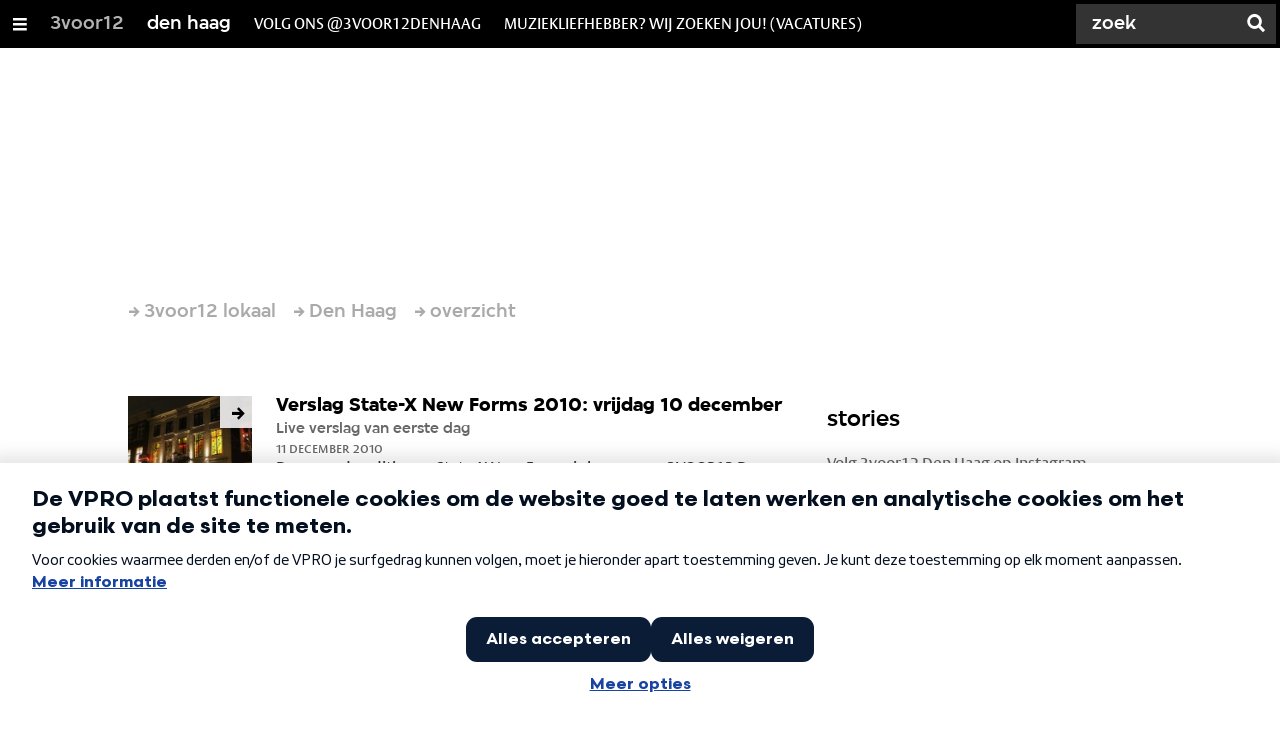

--- FILE ---
content_type: text/html;charset=UTF-8
request_url: https://3voor12.vpro.nl/lokaal/den-haag/artikelen/overzicht/2010.html?currentPage=4
body_size: 9246
content:

<!DOCTYPE html>
<html lang="nl" class="primary-black logo-black">

<head>



    <title>2010 - Den Haag  - 3voor12</title>

    <meta charset="utf-8" >
    <meta name="viewport" content="width=device-width, initial-scale=1, maximum-scale=1">

    <meta http-equiv="x-ua-compatible" content="IE=edge">

    <script>
        window.VPRO_JS_BASE_PATH = "/.resources/vpro/themes/vpronl/js/";
        window.VPRO_MAGNOLIA_VERSION = "6.24.4";
    </script>






    <meta name="description" content="">


        <link rel="canonical" href="https://3voor12.vpro.nl/lokaal/den-haag/artikelen/overzicht/2010.html"/>




<meta property="og:title" content="2010 - Den Haag " />
<meta property="og:url" content="https://3voor12.vpro.nl/lokaal/den-haag/artikelen/overzicht/2010.html" />
<meta property="og:site_name" content="3voor12" />
<meta property="og:type" content="article" />
<meta property="og:locale" content="nl_NL" />
<meta property="twitter:card" content="summary_large_image" />
<meta property="twitter:site" content="@3voor12" />
<meta property="twitter:domain" content="3voor12.vpro.nl" />

    <meta name="domain:js" content="https://js.vpro.nl">
    <meta name="url:cas_server" content="">
    <meta name="url:cas_login" content="">
    <meta name="url:cas_logout" content="">



    <meta name="domain:npo-cookie-js" content="//cookie.vpro.nl/sites/VPRO/vpro.nl/ccm-wrapper_v1.1.js">
    <meta name="version:js" content="1.95">


    <meta name="site:api_profile" content="3voor12">
    <meta name="site:context" content="">
    <meta name="site:environment" content="productie">
    <meta name="site:paywall" content="false">
    <meta name="site:player_profile" content="3voor12">
    <meta name="site:root" content="/">

    <meta name="site:scheme" content="black">


    <meta name="site:ster" content="3voor12">
    <meta name="site:useraccounts" content="false">


    <meta property="fb:pages" content="38957713985" /> 
    <meta property="fb:pages" content="1514359382205347" /> 
    <meta property="fb:pages" content="146430658751826"> 
    <meta property="fb:pages" content="665910933577776"> 
    <meta property="fb:pages" content="307443277976"> 




            <meta name="url:dynamic_tag_page" content="/tag~tagstring~.html">

            <meta name="url:dynamic_update_page" content="/update~updateid~.html">


            <meta name="url:dynamic_author_page" content="/auteur~authorid~.html">


            <meta name="url:dynamic_media_page" content="/speel~mediaid~.html">


        <meta name="google-site-verification" content="m1Am7Celuy7CZSq_9okH4VCAz9pupEVBYmG0CiDQgPw" />

        <meta name="site:googleTagManagerId" content="GTM-TQ8LMS9" />







        <link
          href="/.resources/vpro/themes/vpronl/fonts/vpro_vesta/font.css"
          media="screen, projection, print"
          rel="preload"
          as="style"
          onload="this.onload=null;this.rel='stylesheet'"
        >



        <link
          href="/.resources/vpro/themes/vpronl/fonts/simplistic_sans/font.css"
          media="screen, projection, print"
          rel="preload"
          as="style"
          onload="this.onload=null;this.rel='stylesheet'"
        >



        <link
          href="/.resources/vpro/themes/vpronl/fonts/iconfont/1.22/font.css"
          media="screen, projection, print"
          rel="preload"
          as="style"
          onload="this.onload=null;this.rel='stylesheet'"
        >



        <link
          href="/.resources/vpro/themes/3v12/css/style.css"
          media="screen, projection, print"
          rel="stylesheet"
          as=""
          onload=""
        >





    <link rel="shortcut icon" type="image/ico" href="/.resources/vpro/favicons/3v12/favicon.ico"/>


    <script>
        (function () {
            try {
                window.VPRO_PIANOANALYTICS_TAGS = {"page":"2010","page_chapter1":"lokaal","page_chapter2":"den_haag","page_chapter3":"artikelen","platform":"site","c_nmo_02":0,"programma":"3voor12","publication_date":1324631401,"cms_id":"7d224b80-e2e1-4dd2-8963-c1cc9026ce0f"};
                window.VPRO_PIANOANALYTICS_LEVEL1 = 629898;
                window.VPRO_PIANOANALYTICS_BRAND = '3voor12';
            } catch ( e ) {
                throw new Error( 'Error initializing Piano analytics values' );
            }
        })();
    </script>


<script>
    // see https://npotag.npo-data.nl/docs/index.html for documentation on NPOTag
    // NPOTag replaces a mix op PianoAnalytics + NPO per february 2025
    // we decided not to change the PianoAnalytics naming because MGNL will be deleted per 2026

    let tag;

    function onTagReady() {
        let environment = 'dev';
                    environment = 'prod';

        if (typeof VPRO_PIANOANALYTICS_LEVEL1 !== 'undefined' &&
          !isNaN(VPRO_PIANOANALYTICS_LEVEL1) &&
          VPRO_PIANOANALYTICS_LEVEL1 > 0
        ) {
            const tagConfig = {
                brand: VPRO_PIANOANALYTICS_BRAND || 'VPRO',
                brand_id: VPRO_PIANOANALYTICS_LEVEL1 || 0,
                platform: VPRO_PIANOANALYTICS_TAGS.platform,
                platform_version: VPRO_MAGNOLIA_VERSION,
                environment: environment,
            };

            const pageObject = {
                page: VPRO_PIANOANALYTICS_TAGS.page || '',
                chapter_1: VPRO_PIANOANALYTICS_TAGS.page_chapter1 || '',
                chapter_2: VPRO_PIANOANALYTICS_TAGS.page_chapter2 || '',
                chapter_3: VPRO_PIANOANALYTICS_TAGS.page_chapter3 || '',
            };

            tag = npotag.newTag(tagConfig, [
                npotag.newGovoltePlugin(),
                npotag.newATInternetPlugin(),
            ]);

            const tracker = npotag.newPageTracker(tag, pageObject);
            tracker.pageView();
        }
    }
</script>

    <script src="https://npotag.npo-data.nl/prod/npo-tag.js" async onload="onTagReady()"></script>










        <!-- Google Tag Manager -->
        <script>
            window.googleAnalyticsOrTagManager = 'gtm';

                (function (w, d, s, l, i) {
                    w[l] = w[l] || [];
                    w[l].push({
                        'gtm.start': new Date().getTime(), event: 'gtm.js'
                    });
                    var f = d.getElementsByTagName(s)[0],
                            j = d.createElement(s), dl = l != 'dataLayer' ? '&l=' + l : '';
                    j.async = true;
                    j.id = 'gtm_script';
                    j.src = 'https://www.googletagmanager.com/gtm.js?id=' + i + dl;
                    f.parentNode.insertBefore(j, f);
                })(window, document, 'script', 'dataLayer', 'GTM-TQ8LMS9');

            var pageType = 'section/news';
            if (pageType) {
                window.dataLayer.push({'pageType': pageType});
                window.dataLayer.push({'dimension1': pageType});
            }

            var uuid = '7d224b80-e2e1-4dd2-8963-c1cc9026ce0f';

            if (uuid) {
                var crid = 'crid://vpro/website/' + uuid;
                window.dataLayer.push({'crid': crid});
                window.dataLayer.push({'dimension2': crid});
            }


        </script>
        <!-- End Google Tag Manager -->

</head>

    <body
      class="
              theme-white
              navigation-overlay-active navbar-active navbar-visible 
             
             
             
            "
    >

<nav id="navbar-container"
class="navbar-show subsite-navbar navbar-no-scrollinteraction">
<div id="navbar-header">
<div class="navbar-header-hamburger">
<div class="navbar-controls-hover">
<button class="glyph glyph-navigation"
aria-label="Open/Sluit Menu"
></button>
</div>
<div class="navbar-controls-click">
<button class="glyph glyph-navigation" aria-label="Open Menu"></button>
<button class="navbar-controls-click glyph glyph-close"
aria-label="Sluit Menu"
></button>
<div class="navbar-sitename"></div>
</div>
</div>
<ul class="navbar-toplevel">
<li class="navbar-toplevel-item">
<a
class="navbar-toplevel-link"
href="/"
data-gtm-attr-value="Den Haag -navbar-link-3voor12"
data-gtm-attr-name="internalLink"
>3voor12</a>
<ul class="navbar-sublevel">
<li class="navbar-sublevel-item">
<a
class="navbar-sublevel-link"
href="/"
>
home
</a>
</li>
<li class="navbar-sublevel-item">
<a
class="navbar-sublevel-link"
href="/artikelen.html"
>
Stories
</a>
</li>
<li class="navbar-sublevel-item">
<a
class="navbar-sublevel-link"
href="/media/overzicht/audio/radio.html"
>
Radio
</a>
</li>
<li class="navbar-sublevel-item">
<a
class="navbar-sublevel-link"
href="/media.html"
>
Audio en video
</a>
</li>
<li class="navbar-sublevel-item">
<a
class="navbar-sublevel-link"
href="/lokaal.html"
>
Lokaal
</a>
</li>
<li class="navbar-sublevel-item">
<a
class="navbar-sublevel-link"
href="/service.html"
>
FAQ
</a>
</li>
</ul>
</li>
<li class="navbar-toplevel-item">
<a
class="navbar-toplevel-link"
href="/lokaal/den-haag.html"
data-gtm-attr-value="Den Haag -navbar-link-den haag"
data-gtm-attr-name="internalLink"
>den haag</a>
<ul class="navbar-sublevel">
<li class="navbar-sublevel-item">
<a
class="navbar-sublevel-link"
href="/lokaal/den-haag.html"
>
home
</a>
</li>
<li class="navbar-sublevel-item">
<a
class="navbar-sublevel-link"
href="/lokaal/den-haag/artikelen.html"
>
Stories
</a>
</li>
<li class="navbar-sublevel-item">
<a
target="_top" class="navbar-sublevel-link" href="https://3voor12.vpro.nl/tag~ohjajoh~.html"
>
Oh Ja Joh?!
</a>
</li>
<li class="navbar-sublevel-item">
<a
class="navbar-sublevel-link"
href="/lokaal/den-haag/haagse-concertagenda.html"
>
Concert- en festivalagenda
</a>
</li>
<li class="navbar-sublevel-item">
<a
class="navbar-sublevel-link"
href="/lokaal/den-haag/vacature.html"
>
Vacatures
</a>
</li>
<li class="navbar-sublevel-item">
<a
class="navbar-sublevel-link"
href="/lokaal/den-haag/over-3voor12-den-haag.html"
>
Over 3voor12 Den Haag
</a>
</li>
</ul>
</li>
<li class="navbar-toplevel-item">
<a
class="navbar-toplevel-link"
href="/lokaal/den-haag.html"
data-gtm-attr-value="Den Haag -navbar-link-volg ons @3voor12denhaag"
data-gtm-attr-name="internalLink"
>volg ons @3voor12denhaag</a>
<ul class="navbar-sublevel">
<li class="navbar-sublevel-item">
<a
target="_top" class="navbar-sublevel-link" href="https://www.instagram.com/3voor12denhaag/"
>
Instagram | @3voor12DenHaag
</a>
</li>
<li class="navbar-sublevel-item">
<a
target="_top" class="navbar-sublevel-link" href="https://www.facebook.com/3VOOR12DenHaag"
>
Facebook | 3VOOR12DenHaag
</a>
</li>
<li class="navbar-sublevel-item">
<a
target="_top" class="navbar-sublevel-link" href="https://open.spotify.com/playlist/08CCZHkBxtSwBZzG7ihwSQ?si=677ade0bec30424d"
>
Spotify | #muziekuitdehofstad
</a>
</li>
<li class="navbar-sublevel-item">
<a
class="navbar-sublevel-link"
href="/lokaal/den-haag/over-3voor12-den-haag.html"
>
Contact met de redactie
</a>
</li>
</ul>
</li>
<li class="navbar-toplevel-item">
<a
class="navbar-toplevel-link"
href="/lokaal/den-haag/vacature.html"
data-gtm-attr-value="Den Haag -navbar-link-muziekliefhebber? wij zoeken jou! (vacatures)"
data-gtm-attr-name="internalLink"
>muziekliefhebber? wij zoeken jou! (vacatures)</a>
<ul class="navbar-sublevel">
<li class="navbar-sublevel-item">
<a
class="navbar-sublevel-link"
href="/lokaal/den-haag/vacature.html"
>
Vacature: Schrijver
</a>
</li>
<li class="navbar-sublevel-item">
<a
class="navbar-sublevel-link"
href="/lokaal/den-haag/vacature.html"
>
Vacature: fotograaf
</a>
</li>
<li class="navbar-sublevel-item">
<a
class="navbar-sublevel-link"
href="/lokaal/den-haag/vacature.html"
>
Vacature: planner
</a>
</li>
<li class="navbar-sublevel-item">
<a
class="navbar-sublevel-link"
href="/lokaal/den-haag/vacature.html"
>
Vacature: eindredacteur
</a>
</li>
<li class="navbar-sublevel-item">
<a
class="navbar-sublevel-link"
href="/lokaal/den-haag/vacature.html"
>
Vacature: socials-expert
</a>
</li>
</ul>
</li>
<!-- navigation-overlay-footer.ftl -->
<div class="navbar-footer-container">
<div class="navbar-footer">
<div class="navbar-footer-link-container">
<!-- navigation-overlay-footer-area.ftl -->
<div class="navbar-footer-link">
<div class="col col-3-1">
<div class="footer-text-image">
<div class="footer-text-image-content">
<a href="https://open.spotify.com/playlist/08CCZHkBxtSwBZzG7ihwSQ?si=2775a901424d4dd7" class="footer-text-image-link">
<img loading="lazy" decoding="async" class="footer-text-image-image" src="/dam/jcr:99f15d62-8e5d-41d3-8ab9-142fe5ee2131/icon-24-spotify-mono.png" alt="3voor12 Den Haag #muziekuitdehofstad" title="3voor12 Den Haag #muziekuitdehofstad" />
</a>
</div>
</div>
</div>
</div>
<div class="navbar-footer-link">
<div class="col col-3-1">
<div class="footer-text-image">
<div class="footer-text-image-content">
<a href="https://www.instagram.com/3voor12denhaag/" class="footer-text-image-link">
<img loading="lazy" decoding="async" class="footer-text-image-image" src="/dam/jcr:71fd4328-b063-4547-bf59-51bd046132ea/icon-24-instagram-mono.png" alt="@3voor12Den Haag op Instagram" title="@3voor12Den Haag op Instagram" />
</a>
</div>
</div>
</div>
</div>
<div class="navbar-footer-link">
<div class="col col-3-1">
<div class="footer-text-image">
<div class="footer-text-image-content">
<a href="https://www.facebook.com/3VOOR12DenHaag" class="footer-text-image-link">
<img loading="lazy" decoding="async" class="footer-text-image-image" src="/dam/jcr:b6a5b163-2a9e-40a2-bb7c-4e806c9a80c8/icon-24-facebook-mono.png" alt="3voor12 Den Haag op Facebook" title="3voor12 Den Haag op Facebook" />
</a>
</div>
</div>
</div>
</div>
<div class="navbar-footer-link">
<div class="col col-3-1">
<div class="footer-text-image">
<div class="footer-text-image-content">
<a href="https://3voor12.vpro.nl/lokaal/den-haag/over-3voor12-den-haag.html" class="footer-text-image-link">
<img loading="lazy" decoding="async" class="footer-text-image-image" src="/dam/jcr:f940d795-9fdc-4d8b-9159-eef2a644bcfe/icon-24-email-mono.png" alt="Contact met de redactie" title="Contact met de redactie" />
</a>
</div>
</div>
</div>
</div>
<div class="navbar-footer-link">
<div class="col col-3-1">
<div class="footer-text-image">
<div class="footer-text-image-content">
<a href="https://rs.vpro.nl/v3/api/feeds/3voor12/section/3voor12%20Den%20Haag" class="footer-text-image-link">
<img loading="lazy" decoding="async" class="footer-text-image-image" src="/dam/jcr:4ab331e7-d416-450b-9842-57818bf87e41/icon-24-rss-mono.png" alt="3voor12 Den Haag RSS-feed" title="3voor12 Den Haag RSS-feed" />
</a>
</div>
</div>
</div>
</div>
<!-- /navigation-overlay-footer-area.ftl -->
</div>
</div>
</div>
<!-- navigation-overlay-footer.ftl -->
</ul>
<div class="navbar-toplevel-extras">
<div class="navbar-toplevel-search">
<div class="navbar-controls-hover">
<form class="navbar-toplevel-search-form" method="get" action="/zoeken.html">
<input class="navbar-toplevel-search-input"
type="text"
name="q"
placeholder="Zoek"
value=""
autocomplete="off"
aria-label="Zoek" />
</form>
<button class="glyph glyph-search"
aria-label="Zoek"
></button>
</div>
<span class="navbar-controls-click">
<i class="glyph glyph-search "></i>
<i class="glyph glyph-close navbar-toplevel-close-search"></i>
</span>
<div class="navbar-toplevel-search-suggest-container vas-suggestions"></div>
</div>
</div>
<div class="navbar-search-container">
<div class="navbar-search">
<div class="navbar-search-form-title">
Zoek
</div>
<form class="navbar-search-form" method="get" action="/zoeken.html">
<div class="navbar-search-form-container">
<div class="navbar-search-form-input-container">
<input class="navbar-search-form-input"
aria-label="Zoek"
type="text" name="q" value="" autocomplete="off" />
<div class="navbar-search-suggest-container vas-suggestions"></div>
</div>
<button class="navbar-search-form-submit"
aria-label="Zoek"
type="submit">
<span class="navbar-search-form-submit-label">Zoek</span>
<i class="navbar-search-form-submit-glyph glyph glyph-search glyph-color-white"></i>
</button>
</div>
</form>
</div>
</div>
</div>
<div class="navbar-container-background"></div>
</nav>
<!-- page with active campaign : none -->
<!-- page with disabled campaign : none -->
<div id="loading-overlay" class="generic-overlay component-theme bg-black" data-open-class="generic-overlay-open">
<div class="generic-overlay-backdrop bg-black" data-action="close"></div>
<div class="generic-overlay-container">
<div class="generic-overlay-content" data-type="content">
<div class="generic-overlay-loader theme-loader"></div>
</div>
</div>
</div>
<header class="simple-header simple-">
<div class="simple-header-images bg-darkblack ">
<!-- Replace by using model.headerImagesMetadata which is a list of imageMetadata -->
</div>
<div class="logo-container">
<div class="site-logo lazy-background-image" data-image="/dam/jcr:4f51e1d8-973b-4fa7-b361-f03d96537e24/logo-3voor12-den-haag.png"></div>
<div class="simple-header-home-link-container grid">
<a class="simple-header-home-link" href="/lokaal/den-haag.html"></a>
</div>
</div>
</header>
<section class="simple-platform"></section>
<main role="main" class="main news-overview-main">
<div class="grid theme-background">
<nav aria-label="Breadcrumb" class="breadcrumb-content">
<h4 class="breadcrumb-title">U bent hier:</h4>
<div class="breadcrumb-list-container" data-overflow-parent="breadcrumb-list-overflow">
<ol class="breadcrumb-list" data-overflow="" vocab="http://schema.org/" typeof="BreadcrumbList">
<li property="itemListElement" typeof="ListItem">
<a property="item" typeof="WebPage" href="/lokaal.html" class="breadcrumb-link">
<span property="name"> 3voor12 lokaal </span>
</a>
<meta property="position" content="1" />
</li>
<li property="itemListElement" typeof="ListItem">
<a property="item" typeof="WebPage" href="/lokaal/den-haag.html" class="breadcrumb-link">
<span property="name"> Den Haag </span>
</a>
<meta property="position" content="2" />
</li>
<li property="itemListElement" typeof="ListItem">
<a property="item" typeof="WebPage" href="/lokaal/den-haag/artikelen/overzicht.html" class="breadcrumb-link">
<span property="name"> overzicht </span>
</a>
<meta property="position" content="3" />
</li>
</ol>
</div>
</nav>
<div class="grid-gutter">
<div class="col col-3-2">
<h1 class="news-overview-title h2 theme-title "></h1>
<div class="news-overview">
<ul id="browsable-news-overview" class="overview">
<li>
<a class="complex-teaser overview-link
complex-teaser-type-article"
href="/lokaal/den-haag/artikelen/overzicht/2010/december/verslag-state-x-new-forms-2010-vrijdag-10-december.html"
title="Verslag State-X New Forms 2010: vrijdag 10 december - Live verslag van eerste dag"
>
<div class="complex-teaser-meta">
<div class="complex-teaser-image-container">
<div class="complex-teaser-image ">
<img loading="lazy" decoding="async" src="/.imaging/mte/3v12/vtkteaser-complex/dam/3voor12-lokaal-den-haag/den-haag/2010/December/44278202/jcr:content/44278202.jpeg" />
</div>
<span class="complex-teaser-type-icon"><i class="icon sprite-medium"></i></span>
</div>
</div>
<div class="complex-teaser-content">
<article>
<h4 class="complex-teaser-title theme-title ">Verslag State-X New Forms 2010: vrijdag 10 december </h4>
<strong class="complex-teaser-kicker h6 theme-subtitle ">Live verslag van eerste dag</strong>
<div class="complex-teaser-data data theme-data ">11 december 2010</div>
<p class="complex-teaser-summary theme-text ">De zevende editie van State-X New Forms is begonnen. 3VOOR12 Den Haag is het hele weekend aanwezig en doet live verslag van het festival. Vanavond staan onder andere James Blake, Hanggai, Rangda en Filastine op het programma. Lees hier het verslag van de eerste dag van het festival.</p>
</article>
</div>
</a>
</li>
<li>
<a class="complex-teaser overview-link
complex-teaser-type-article"
href="/lokaal/den-haag/artikelen/overzicht/2010/december/haagse-uitgaansscene-zet-voetbalwet-in-tegen-raddraaiers.html"
title="Haagse uitgaansscene zet Voetbalwet in tegen raddraaiers - Camerabeelden gebruikt om relschoppers te weren"
>
<div class="complex-teaser-meta">
<div class="complex-teaser-image-container">
<div class="complex-teaser-image ">
<img loading="lazy" decoding="async" src="/.imaging/mte/3v12/vtkteaser-complex/dam/3voor12-lokaal-den-haag/den-haag/2010/November/44119803/jcr:content/44119803.jpeg" />
</div>
<span class="complex-teaser-type-icon"><i class="icon sprite-medium"></i></span>
</div>
</div>
<div class="complex-teaser-content">
<article>
<h4 class="complex-teaser-title theme-title ">Haagse uitgaansscene zet Voetbalwet in tegen raddraaiers </h4>
<strong class="complex-teaser-kicker h6 theme-subtitle ">Camerabeelden gebruikt om relschoppers te weren</strong>
<div class="complex-teaser-data data theme-data ">10 december 2010</div>
<p class="complex-teaser-summary theme-text ">Het Haagse nachtleven heeft zich verenigd in de strijd tegen relschoppers in de uitgaansscene. Prominente uitgaansgelegenheden en organisatoren in het centrum van de stad, aan het Scheveningse strand en in Kijkduin zullen vanaf begin komend jaar informatie over raddraaiers met elkaar uitwisselen. Hiermee hopen ze relletjes en ruzies te voorkomen.</p>
</article>
</div>
</a>
</li>
<li>
<a class="complex-teaser overview-link
complex-teaser-type-article"
href="/lokaal/den-haag/artikelen/overzicht/2010/december/programmeurs-tippen-state-x-new-forms-2010.html"
title="Programmeurs tippen State-X New Forms 2010 - “Het gaat niet om de namen, maar om de kwaliteit van de muziek”"
>
<div class="complex-teaser-meta">
<div class="complex-teaser-image-container">
<div class="complex-teaser-image ">
<img loading="lazy" decoding="async" src="/.imaging/mte/3v12/vtkteaser-complex/dam/3voor12-lokaal-den-haag/den-haag/2010/October/44093200/jcr:content/44093200.jpeg" />
</div>
<span class="complex-teaser-type-icon"><i class="icon sprite-medium"></i></span>
</div>
</div>
<div class="complex-teaser-content">
<article>
<h4 class="complex-teaser-title theme-title ">Programmeurs tippen State-X New Forms 2010 </h4>
<strong class="complex-teaser-kicker h6 theme-subtitle ">“Het gaat niet om de namen, maar om de kwaliteit van de muziek”</strong>
<div class="complex-teaser-data data theme-data ">10 december 2010</div>
<p class="complex-teaser-summary theme-text ">Vanavond gaat de zevende editie van State-X New Forms van start in het Paard van Troje. Op deze eerste avond van het experimentele festival ligt de nadruk van het programma op de grote zaal van het Paard van Troje. Op zaterdag breidt het festival zich uit naar het Paardcafé en Koorenhuis. Programmeurs Jan Borchers en Martijn Verlinden geven hun tips voor het festival.</p>
</article>
</div>
</a>
</li>
<li>
<a class="complex-teaser overview-link
complex-teaser-type-article"
href="/lokaal/den-haag/artikelen/overzicht/2010/nieuwsflits/3voor12-Den-Haag-nieuwsflits-20101210.html"
title="3voor12 Den Haag nieuwsflits - Hier vind je het laatste nieuws"
>
<div class="complex-teaser-meta">
<div class="complex-teaser-image-container">
<div class="complex-teaser-image ">
<img loading="lazy" decoding="async" src="/.imaging/mte/3v12/vtkteaser-complex/dam/3voor12-lokaal-den-haag/den-haag/2010/December/44276691/jcr:content/44276691.jpeg" />
</div>
<span class="complex-teaser-type-icon"><i class="icon sprite-medium"></i></span>
</div>
</div>
<div class="complex-teaser-content">
<article>
<h4 class="complex-teaser-title theme-title ">3voor12 Den Haag nieuwsflits </h4>
<strong class="complex-teaser-kicker h6 theme-subtitle ">Hier vind je het laatste nieuws</strong>
<div class="complex-teaser-data data theme-data ">10 december 2010</div>
<p class="complex-teaser-summary theme-text ">Met: Opnames debuutalbum Ed Struijlaart van start &#8203;/&#8203; Vierde TriPlex Festival op 17 december &#8203;/&#8203; Roy Santiago tekent bij Munich Records &#8203;/&#8203; Tweede Uit De Hand festival op Norfolk terrein &#8203;/&#8203; Burma Shave houdt reünie &#8203;/&#8203; Laatste Stork on Air van 2010</p>
</article>
</div>
</a>
</li>
<li>
<a class="complex-teaser overview-link
complex-teaser-type-article"
href="/lokaal/den-haag/artikelen/overzicht/2010/december/tijdschema-state-x-new-forms-2010.html"
title="Tijdschema State-X New Forms 2010 - Alle optredens op een rijtje"
>
<div class="complex-teaser-meta">
<div class="complex-teaser-image-container">
<div class="complex-teaser-image ">
<img loading="lazy" decoding="async" src="/.imaging/mte/3v12/vtkteaser-complex/dam/3voor12-lokaal-den-haag/den-haag/2010/November/44136972/jcr:content/44136972.jpeg" />
</div>
<span class="complex-teaser-type-icon"><i class="icon sprite-medium"></i></span>
</div>
</div>
<div class="complex-teaser-content">
<article>
<h4 class="complex-teaser-title theme-title ">Tijdschema State-X New Forms 2010 </h4>
<strong class="complex-teaser-kicker h6 theme-subtitle ">Alle optredens op een rijtje</strong>
<div class="complex-teaser-data data theme-data ">9 december 2010</div>
<p class="complex-teaser-summary theme-text ">Aanstaande vrijdag, 10 december, gaat de zevende editie van State-X New Forms van start. Op 10 en 11 december staat er weer een groot aantal grensverleggende, experimentele en vernieuwende acts op het programma in het Paard van Troje en Koorenhuis. Op het programma onder andere Lee ’Scratch’ Perry & Adrian Sherwood, Hanggai, Joker, Darkstar, Mount Kimbie en Alkaloid. Bekijk hier het tijdschema.</p>
</article>
</div>
</a>
</li>
<li>
<a class="complex-teaser overview-link
complex-teaser-type-article"
href="/lokaal/den-haag/artikelen/overzicht/2010/december/state-x-new-forms-dub-veteranen-lee-scratch-perry-en-adrian-sherwood.html"
title="State-X New Forms: Dub-veteranen Lee 'Scratch' Perry en Adrian Sherwood - Twee tovenaars op State-X New Forms"
>
<div class="complex-teaser-meta">
<div class="complex-teaser-image-container">
<div class="complex-teaser-image ">
<img loading="lazy" decoding="async" src="/.imaging/mte/3v12/vtkteaser-complex/dam/3voor12-lokaal-den-haag/den-haag/2010/December/44268828/jcr:content/44268828.jpeg" />
</div>
<span class="complex-teaser-type-icon"><i class="icon sprite-medium"></i></span>
</div>
</div>
<div class="complex-teaser-content">
<article>
<h4 class="complex-teaser-title theme-title ">State-X New Forms: Dub-veteranen Lee 'Scratch' Perry en Adrian Sherwood </h4>
<strong class="complex-teaser-kicker h6 theme-subtitle ">Twee tovenaars op State-X New Forms</strong>
<div class="complex-teaser-data data theme-data ">8 december 2010</div>
<p class="complex-teaser-summary theme-text ">Met dub reggae veteraan Lee 'Scratch' Perry op het podium en geluidsmixer Adrian Sherwood achter de mengtafel wordt het kiezen op State-X aanstaande zaterdag: Vooraan bij het podium kijken naar de verrichtingen van de altijd kleurrijke 74-jarige mummelaar of bij de mixtafel meekijken hoe Sherwood aan de knopjes draait en de zaal vult met allesverzengende echo's en beukende bastonen.</p>
</article>
</div>
</a>
</li>
<li>
<a class="complex-teaser overview-link
complex-teaser-type-article"
href="/lokaal/den-haag/artikelen/overzicht/2010/december/videoclip-dng-welcome-to-the-hague.html"
title="Videoclip: DNG - ‘Welcome to The Hague’ - Ode aan Den Haag"
>
<div class="complex-teaser-meta">
<div class="complex-teaser-image-container">
<div class="complex-teaser-image ">
<img loading="lazy" decoding="async" src="/.imaging/mte/3v12/vtkteaser-complex/dam/3voor12-lokaal-den-haag/den-haag/2010/December/44269390/jcr:content/44269390.jpeg" />
</div>
<span class="complex-teaser-type-icon"><i class="icon sprite-medium"></i></span>
</div>
</div>
<div class="complex-teaser-content">
<article>
<h4 class="complex-teaser-title theme-title ">Videoclip: DNG - ‘Welcome to The Hague’ </h4>
<strong class="complex-teaser-kicker h6 theme-subtitle ">Ode aan Den Haag</strong>
<div class="complex-teaser-data data theme-data ">8 december 2010</div>
<p class="complex-teaser-summary theme-text ">De Haagse rapper&#8203;/&#8203;producer DNG, bekend van Coup DeVillz, heeft een tweede nummer van zijn volgend jaar te verschijnen debuutalbum ‘Regardless’ uitgebracht als videoclip. Het gaat om het nummer ‘Welcome to The Hague’, een eerbetoon aan Den Haag. Eerder werd ook al het nummer ‘oNe’ uitgebracht. Bekijk hier de videoclip.</p>
</article>
</div>
</a>
</li>
<li>
<a class="complex-teaser overview-link
complex-teaser-type-article"
href="/lokaal/den-haag/artikelen/overzicht/2010/december/zeeheldenfestival-en-waterpop-op-zoek-naar-acts.html"
title="Zeeheldenfestival en Waterpop op zoek naar acts - Schrijf je nu in"
>
<div class="complex-teaser-meta">
<div class="complex-teaser-image-container">
<div class="complex-teaser-image ">
<img loading="lazy" decoding="async" src="/.imaging/mte/3v12/vtkteaser-complex/dam/3voor12-lokaal-den-haag/den-haag/2010/August/43805090/jcr:content/43805090.jpeg" />
</div>
<span class="complex-teaser-type-icon"><i class="icon sprite-medium"></i></span>
</div>
</div>
<div class="complex-teaser-content">
<article>
<h4 class="complex-teaser-title theme-title ">Zeeheldenfestival en Waterpop op zoek naar acts </h4>
<strong class="complex-teaser-kicker h6 theme-subtitle ">Schrijf je nu in</strong>
<div class="complex-teaser-data data theme-data ">8 december 2010</div>
<p class="complex-teaser-summary theme-text ">Het Haagse Zeeheldenfestival vindt in 2011 plaats van woensdag 22 tot en met zondag 26 juni op het Prins Hendrikplein. Het is inmiddels de 31e editie. Op zaterdag 13 augustus vindt in het Hofpark te Wateringen het festival Waterpop plaats. Beide festivals zijn op zoek naar acts.</p>
</article>
</div>
</a>
</li>
</ul>
<div class="browsable-news-pager col">
<ul class="pager pager-loadmore"
data-items="8"
data-total="90"
data-analyticsCategory="NewsOverview"
data-totalItems="720"data-link="">
<li>
<span class="pager-text pager-link theme-title">pagina</span>
</li>
<li>
<a title="Pagina 1" class="pager-link theme-title" href="https://3voor12.vpro.nl/lokaal/den-haag/artikelen/overzicht/2010.html?currentPage=1">
1
</a>
</li>
<li>
<a title="Pagina 2" class="pager-link theme-title" href="https://3voor12.vpro.nl/lokaal/den-haag/artikelen/overzicht/2010.html?currentPage=2">
2
</a>
</li>
<li>
<a title="Pagina 3" class="pager-link theme-title" href="https://3voor12.vpro.nl/lokaal/den-haag/artikelen/overzicht/2010.html?currentPage=3">
3
</a>
</li>
<li>
<a title="Pagina 4" class="pager-link theme-title pager-active" href="https://3voor12.vpro.nl/lokaal/den-haag/artikelen/overzicht/2010.html?currentPage=4">
4
</a>
</li>
<li>
<a title="Pagina 5" class="pager-link theme-title pager-num-list" href="https://3voor12.vpro.nl/lokaal/den-haag/artikelen/overzicht/2010.html?currentPage=5">
5
</a>
</li>
<li>
<a title="Pagina 6" class="pager-link theme-title pager-num-list" href="https://3voor12.vpro.nl/lokaal/den-haag/artikelen/overzicht/2010.html?currentPage=6">
6
</a>
</li>
<li>
<a title="Pagina 7" class="pager-link theme-title pager-num-list" href="https://3voor12.vpro.nl/lokaal/den-haag/artikelen/overzicht/2010.html?currentPage=7">
7
</a>
</li>
<li>
<span class="pager-link theme-title pager-ellipsis pager-last">
&hellip;
</span>
</li>
<li>
<a title="Pagina 90" class="pager-link theme-title pager-last" href="https://3voor12.vpro.nl/lokaal/den-haag/artikelen/overzicht/2010.html?currentPage=90">
90
</a>
</li>
<li class="pager-next">
<a title="Volgende" class="pager-link theme-title pager-next-link" href="https://3voor12.vpro.nl/lokaal/den-haag/artikelen/overzicht/2010.html?currentPage=5">
<span> </span>
</a>
</li>
<li class="pager-previous">
<a title="Vorige" class="pager-link theme-title pager-previous-link" href="https://3voor12.vpro.nl/lokaal/den-haag/artikelen/overzicht/2010.html?currentPage=3">
<span> </span>
</a>
</li>
<li class="pager-more">
<a title="Laad meer" class="pager-link theme-title pager-more-link" href="javascript:void(0)" data-target="#browsable-news-overview">
Laad meer
</a>
<span class="pager-status data"></span>
</li>
</ul>
</div>
</div>
</div>
<div class="col col-3-1">
<aside class="news-overview-aside">
<div class="col normal" >
<div class="col-gutter">
<h3 class="
link-list-title
h5
theme-title
">stories</h3>
<div class="link-lists link-lists-normal col-gutter negative">
<ul class="
link-list-list
">
<li class="col col-1-1">
<ul class="link-list">
<li class="link-list-item">
<a
target="_top" class="link-list-link theme-support-text theme-support-text-hover theme-background-support theme-background-support-hover theme-border-color" href="https://www.instagram.com/3voor12denhaag/"
>
Volg 3voor12 Den Haag op Instagram
</a>
</li>
<li class="link-list-item">
<a
target="_top" class="link-list-link theme-support-text theme-support-text-hover theme-background-support theme-background-support-hover theme-border-color" href="https://open.spotify.com/playlist/08CCZHkBxtSwBZzG7ihwSQ?si=ff72538b4036493e"
>
#muziekuitdehofstad (Spotify)
</a>
</li>
<li class="link-list-item">
<a
class="link-list-link theme-support-text theme-support-text-hover theme-background-support theme-background-support-hover theme-border-color"
href="/lokaal/den-haag/haagse-concertagenda.html"
>
Haagse concertagenda
</a>
</li>
<li class="link-list-item">
<a
class="link-list-link theme-support-text theme-support-text-hover theme-background-support theme-background-support-hover theme-border-color"
href="/lokaal/den-haag/vacature.html"
>
Vacatures
</a>
</li>
<li class="theme-hovered">
<a class="link-list-link link-list-exit-link theme-link theme-link-hover theme-background-support-hover" href="/lokaal/den-haag/artikelen.html">
<i class="glyph glyph-arrowright theme-icon theme-icon-hover"></i>
</a>
</li>
</ul>
</li>
</ul>
</div>
</div>
</div>
</aside>
</div>
</div>
</div>
</main>
<footer class="footer ">
<div class="grid">
<div class="footer-content"
id="page-footer-content"
>
<div class="col col-3-1">
<div class="footer-text-image">
<div class="footer-text-image-content">
<h3 class="footer-text-image-title h5 c-greybat">3voor12</h3>
<div class="footer-text-image-text">
<p><a href="/">Het laatste nieuws in de newsfeed</a>&nbsp;&rarr;</p>
</div>
</div>
</div>
</div>
<div class="col col-3-1">
<div class="footer-text-image">
<div class="footer-text-image-content">
<h3 class="footer-text-image-title h5 c-greybat">artikelen</h3>
<div class="footer-text-image-text">
<p><a href="/artikelen.html">3voor12 achtergrondartikelen</a>&nbsp;&rarr;</p>
</div>
</div>
</div>
</div>
<div class="col col-3-1">
<div class="footer-text-image">
<div class="footer-text-image-content">
<h3 class="footer-text-image-title h5 c-greybat">video en audio</h3>
<div class="footer-text-image-text">
<p><a href="/media.html">Alle media op 3voor12</a>&nbsp;&rarr;</p>
</div>
</div>
</div>
</div>
<div class="col col-3-1">
<div class="footer-text-image">
<div class="footer-text-image-content">
<h3 class="footer-text-image-title h5 c-greybat">lokaal</h3>
<div class="footer-text-image-text">
<p><a href="/lokaal.html">Alle 3voor12 lokaal sites</a>&nbsp;&rarr;</p>
</div>
</div>
</div>
</div>
<div class="col col-3-1">
<div class="footer-text-image">
<div class="footer-text-image-content">
<h3 class="footer-text-image-title h5 c-greybat">over</h3>
<div class="footer-text-image-text">
<p><a href="/service/overzicht.html">Veelgestelde vragen</a>&nbsp;&rarr;</p>
</div>
</div>
</div>
</div>
<div class="col col-3-1">
<div class="footer-text-image">
<div class="footer-text-image-content">
<h3 class="footer-text-image-title h5 c-greybat">vpro</h3>
<div class="footer-text-image-text">
<p><a href="http://www.vpro.nl">Ga naar de voorpagina</a>&nbsp;&rarr;</p>
</div>
</div>
</div>
</div>
<div class="col col-3-1">
<div class="footer-text-image">
<div class="footer-text-image-content">
<h3 class="footer-text-image-title h5 c-greybat">3voor12 den haag</h3>
<div class="footer-text-image-text">
<p><a href="/lokaal/den-haag.html">Ga naar de voorpagina</a>&nbsp;&rarr;</p>
</div>
</div>
</div>
</div>
</div>
</div>
</footer>
<script src="/.resources/vpro/themes/vpronl/js/jspm_packages/npm/es6-promise@4.1.1/dist/es6-promise.auto.min.js"></script>
<script>
// SystemJS version of domainConfig.ftl
var serverConfig = {
apiKey: "vpro",
apiSecret: "eeZo6coh",
apiServer: "https://rs.vpro.nl",
embedServer: "https://embed.vpro.nl",
googleApiKey: "AIzaSyA6kZmkM8yTDGAugfJ-tOzEQ5uhlMr8hTY",
imageServer : "https://images.poms.omroep.nl/image/",
jsServer: "https://js.vpro.nl",
locationApiKey: "vprodigitaal",
locationApiSecret: "tndzOIjEwhxSBO5x",
npoApiServer: "https://rs.poms.omroep.nl",
npoPlayerApiServer: "https://rs.vpro.nl/v3",
npoCookieJs: "//cookie.vpro.nl/sites/VPRO/vpro.nl/ccm-wrapper_v1.1.js",
vpronlApiKey: "ione7ahfij",
vpronlSecret: "aag9veesei",
woordEmbedServer: "",
};
</script>
<script src="/.resources/vpro/themes/vpronl/js/jspm_packages/system.js"></script>
<script>
SystemJS.config( {
baseURL: '/.resources/vpro/themes/vpronl/js/',
paths: {
'site-vpronl-nodist/': '/.resources/vpro/themes/vpronl/js/',
'site-vpronl/': '/.resources/vpro/themes/vpronl/js/',
'npm:vpro-server-configuration@4.1.2': 'dist/server-config.proxy.js',
'vpro-server-configuration': 'dist/server-config.proxy.js'
}
} );
</script>
<script src="/.resources/vpro/themes/vpronl/js/jspm.config.js"></script>
<script>
SystemJS.config( {
packages: {
'site-vpronl': {
'format': 'esm'
},
'npm:vpro-server-configuration@4.1.2': {
'format': 'amd'
},
'github:vpro/plugin-hbs@jspm': {
'main': 'dist/hbs.js'
}
}
} );
</script>
<script type="text/javascript" async>
(function () {
var ccmWrapperElement = document.createElement( 'script' );
ccmWrapperElement.type = 'text/javascript';
ccmWrapperElement.crossOrigin = 'anonymous';
ccmWrapperElement.src = '//cookie.vpro.nl/sites/VPRO/vpro.nl/ccm-wrapper_v1.1.js';
ccmWrapperElement.async = true;
ccmWrapperElement.defer = ccmWrapperElement.async;
var s = document.getElementsByTagName( 'script' )[0];
s.parentNode.insertBefore( ccmWrapperElement, s );
var implLoaded = false;
var loadImpl = function () {
if ( ! implLoaded ) {
implLoaded = true;
SystemJS.import( '/.resources/vpro/themes/vpronl/js/impl.js' ).then( function ( exportedModuleContent ) {
var Impl = exportedModuleContent.default; // @see https://github.com/systemjs/systemjs/issues/304 why .default is used
new Impl();
} );
}
};
window.addEventListener( 'CCM_Wrapper_ready', function ( e ) {
ccmWrapper.init();
loadImpl();
}, false );
ccmWrapperElement.onerror = function() {
loadImpl();
};
})();
</script>
<script>
function getParameterByName(name, url) {
if (!url) url = window.location.href;
name = name.replace(/[\[\]]/g, "\\$&");
var regex = new RegExp("[?&]" + name + "(=([^&#]*)|&|#|$)"),
results = regex.exec(url);
if (!results) return null;
if (!results[2]) return '';
return decodeURIComponent(results[2].replace(/\+/g, " "));
}
if( getParameterByName( 'showLoadingScreen' ) == 'true' && getParameterByName( 'cancel' ) != 'true' ) {
var loadingOverlay = document.getElementById( 'loading-overlay' );
var body = document.body;
var originalOverlayClass = loadingOverlay.className;
var originalBodyClass = body.className;
loadingOverlay.classList ? loadingOverlay.classList.add( 'generic-overlay-open' ) : loadingOverlay.className += ' generic-overlay-open';
body.classList ? body.classList.add( 'generic-overlay-open' ) : body.className += ' generic-overlay-open';
loadingOverlay.onclick = function () {
loadingOverlay.classList ? loadingOverlay.classList.remove( 'generic-overlay-open' ) : loadingOverlay.className = originalOverlayClass;
body.classList ? body.classList.remove( 'generic-overlay-open' ) : body.className = originalOverlayClass;
};
}
</script>
<script>
window.MAGNOLIA_SITE_CONFIG = {
domain: `3v12`,
path: `2010`
}
</script>
<script>
(function() {
(function isUnsupportedBrowser() {
var ua = window.navigator.userAgent;
var isIE = /MSIE|Trident/.test( ua );
if ( isIE ) {
renderNotification();
}
})();
function renderNotification() {
var serviceNotification = document.getElementsByClassName( 'service-notifications' )[0];
if ( document.body.contains(serviceNotification ) ) {
serviceNotification.parentNode.removeChild( serviceNotification );
}
var message = 'Uw verouderde browser zorgt er voor dat wij deze website niet optimaal kunnen aanbieden. Wij raden u aan een andere of nieuwere ' +
'browser te gebruiken.';
var holder = document.createElement( 'div' );
holder.className += " service-notification-wrapper";
holder.className += " service-notification-wrapper--unsupported-browser";
holder.innerHTML =
'<div class=\'service-notification\' >\n' +
' <div class=\'service-notification-content\' >\n' +
' <span class="service-notification-text">\n' + message + '</span>\n' +
' <span class="service-notification-close" id="serviceNotificationClose">\n' +
' <i class="glyph glyph-close c-white"></i>\n' +
' </span>\n' +
' </div>\n' +
'</div>';
var navbarHeader = document.getElementById( 'navbar-header' );
navbarHeader.appendChild( holder );
document.getElementById( 'serviceNotificationClose' ).addEventListener( 'click', closeNotification );
function closeNotification() {
navbarHeader.removeChild( holder );
}
}
})();
</script>    </body>
</html>
